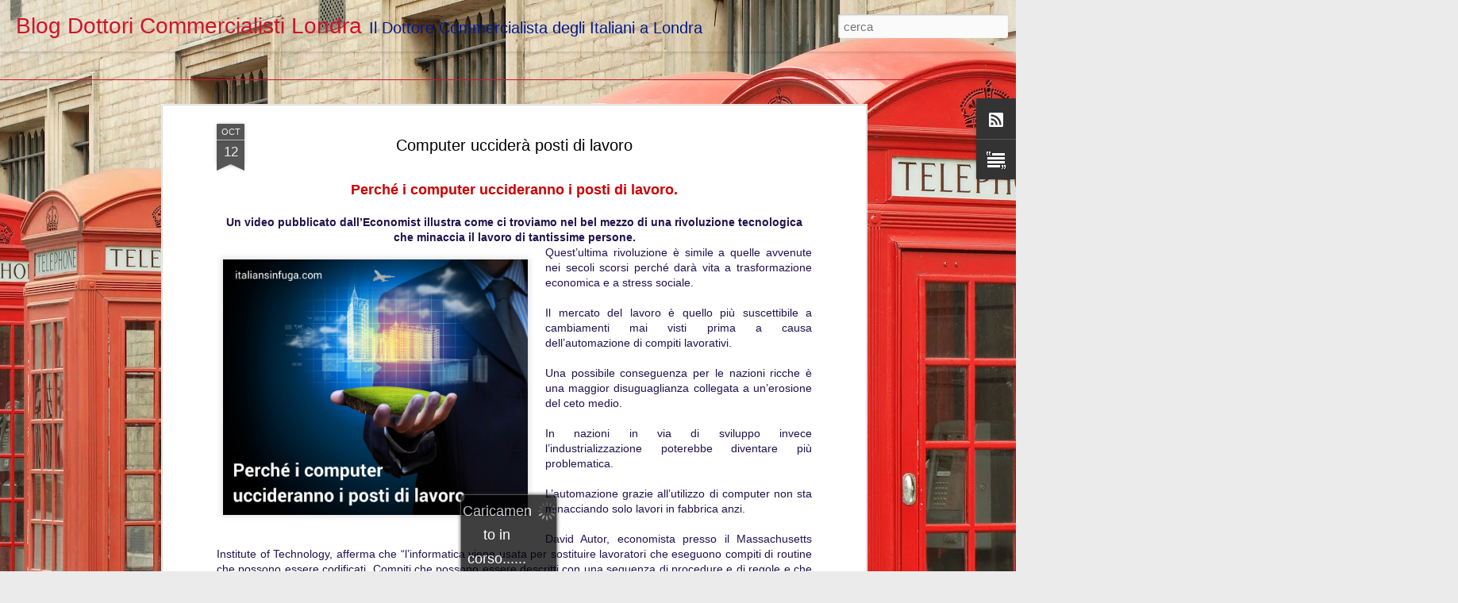

--- FILE ---
content_type: text/html; charset=UTF-8
request_url: https://www.dottoricommercialistilondra.blog/2014/10/computer-uccideranno-posti-di-lavoro.html
body_size: 4625
content:
<!DOCTYPE html>
<html class='v2' dir='ltr' lang='it'>
<head>
<link href='https://www.blogger.com/static/v1/widgets/335934321-css_bundle_v2.css' rel='stylesheet' type='text/css'/>
<meta content='text/html; charset=UTF-8' http-equiv='Content-Type'/>
<meta content='blogger' name='generator'/>
<link href='https://www.dottoricommercialistilondra.blog/favicon.ico' rel='icon' type='image/x-icon'/>
<link href='https://www.dottoricommercialistilondra.blog/2014/10/computer-uccideranno-posti-di-lavoro.html' rel='canonical'/>
<link rel="alternate" type="application/atom+xml" title="Blog Dottori Commercialisti Londra - Atom" href="https://www.dottoricommercialistilondra.blog/feeds/posts/default" />
<link rel="alternate" type="application/rss+xml" title="Blog Dottori Commercialisti Londra - RSS" href="https://www.dottoricommercialistilondra.blog/feeds/posts/default?alt=rss" />
<link rel="service.post" type="application/atom+xml" title="Blog Dottori Commercialisti Londra - Atom" href="https://www.blogger.com/feeds/4722600245327767816/posts/default" />

<link rel="alternate" type="application/atom+xml" title="Blog Dottori Commercialisti Londra - Atom" href="https://www.dottoricommercialistilondra.blog/feeds/4921728303516053968/comments/default" />
<!--Can't find substitution for tag [blog.ieCssRetrofitLinks]-->
<link href='https://blogger.googleusercontent.com/img/b/R29vZ2xl/AVvXsEi4FotHaUqOtAG0SL4JF1uih1vomoowsqZFuhPuujtYtEv5wodz_1E5gWUxeBYekoIi8nGbYc-QVxx0k_ahl3h4MOKQClHytJ4yj2tDjya87M3oVml6YQ4Cnez5SR6YFYGXeEf1IgKMIEo/s1600/Perche%CC%81+i+computer+uccideranno+i+posti+di+lavoro.png' rel='image_src'/>
<meta content='https://www.dottoricommercialistilondra.blog/2014/10/computer-uccideranno-posti-di-lavoro.html' property='og:url'/>
<meta content='Computer ucciderà posti di lavoro' property='og:title'/>
<meta content='Il BLOG di DOTTORI COMMERCIALISTI LONDRA Ltd contiene informazioni, notizie, filmati e curiosità su Londra e la vita degli italiani nel Regno Unito.' property='og:description'/>
<meta content='https://blogger.googleusercontent.com/img/b/R29vZ2xl/AVvXsEi4FotHaUqOtAG0SL4JF1uih1vomoowsqZFuhPuujtYtEv5wodz_1E5gWUxeBYekoIi8nGbYc-QVxx0k_ahl3h4MOKQClHytJ4yj2tDjya87M3oVml6YQ4Cnez5SR6YFYGXeEf1IgKMIEo/w1200-h630-p-k-no-nu/Perche%CC%81+i+computer+uccideranno+i+posti+di+lavoro.png' property='og:image'/>
<title>Blog Dottori Commercialisti Londra: Computer ucciderà posti di lavoro</title>
<meta content='!' name='fragment'/>
<meta content='dynamic' name='blogger-template'/>
<meta content='IE=9,chrome=1' http-equiv='X-UA-Compatible'/>
<meta content='initial-scale=1.0, maximum-scale=1.0, user-scalable=no, width=device-width' name='viewport'/>
<style id='page-skin-1' type='text/css'><!--
/*-----------------------------------------------
Blogger Template Style
Name: Dynamic Views
----------------------------------------------- */
/* Variable definitions
====================
<Variable name="keycolor" description="Main Color" type="color" default="#ffffff"
variants="#2b256f,#00b2b4,#4ba976,#696f00,#b38f00,#f07300,#d0422c,#f37a86,#7b5341"/>
<Group description="Page">
<Variable name="page.text.font" description="Font" type="font"
default="'Helvetica Neue Light', HelveticaNeue-Light, 'Helvetica Neue', Helvetica, Arial, sans-serif"/>
<Variable name="page.text.color" description="Text Color" type="color"
default="#333333" variants="#333333"/>
<Variable name="body.background.color" description="Background Color" type="color"
default="#EEEEEE"
variants="#dfdfea,#d9f4f4,#e4f2eb,#e9ead9,#f4eed9,#fdead9,#f8e3e0,#fdebed,#ebe5e3"/>
</Group>
<Variable name="body.background" description="Body Background" type="background"
color="#EEEEEE" default="$(color) none repeat scroll top left"/>
<Group description="Header">
<Variable name="header.background.color" description="Background Color" type="color"
default="#F3F3F3" variants="#F3F3F3"/>
</Group>
<Group description="Header Bar">
<Variable name="primary.color" description="Background Color" type="color"
default="#333333" variants="#2b256f,#00b2b4,#4ba976,#696f00,#b38f00,#f07300,#d0422c,#f37a86,#7b5341"/>
<Variable name="menu.font" description="Font" type="font"
default="'Helvetica Neue Light', HelveticaNeue-Light, 'Helvetica Neue', Helvetica, Arial, sans-serif"/>
<Variable name="menu.text.color" description="Text Color" type="color"
default="#FFFFFF" variants="#FFFFFF"/>
</Group>
<Group description="Links">
<Variable name="link.font" description="Link Text" type="font"
default="'Helvetica Neue Light', HelveticaNeue-Light, 'Helvetica Neue', Helvetica, Arial, sans-serif"/>
<Variable name="link.color" description="Link Color" type="color"
default="#009EB8"
variants="#2b256f,#00b2b4,#4ba976,#696f00,#b38f00,#f07300,#d0422c,#f37a86,#7b5341"/>
<Variable name="link.hover.color" description="Link Hover Color" type="color"
default="#009EB8"
variants="#2b256f,#00b2b4,#4ba976,#696f00,#b38f00,#f07300,#d0422c,#f37a86,#7b5341"/>
<Variable name="link.visited.color" description="Link Visited Color" type="color"
default="#009EB8"
variants="#2b256f,#00b2b4,#4ba976,#696f00,#b38f00,#f07300,#d0422c,#f37a86,#7b5341"/>
</Group>
<Group description="Blog Title">
<Variable name="blog.title.font" description="Font" type="font"
default="'Helvetica Neue Light', HelveticaNeue-Light, 'Helvetica Neue', Helvetica, Arial, sans-serif"/>
<Variable name="blog.title.color" description="Color" type="color"
default="#555555" variants="#555555"/>
</Group>
<Group description="Blog Description">
<Variable name="blog.description.font" description="Font" type="font"
default="'Helvetica Neue Light', HelveticaNeue-Light, 'Helvetica Neue', Helvetica, Arial, sans-serif"/>
<Variable name="blog.description.color" description="Color" type="color"
default="#555555" variants="#555555"/>
</Group>
<Group description="Post Title">
<Variable name="post.title.font" description="Font" type="font"
default="'Helvetica Neue Light', HelveticaNeue-Light, 'Helvetica Neue', Helvetica, Arial, sans-serif"/>
<Variable name="post.title.color" description="Color" type="color"
default="#333333" variants="#333333"/>
</Group>
<Group description="Date Ribbon">
<Variable name="ribbon.color" description="Color" type="color"
default="#666666" variants="#2b256f,#00b2b4,#4ba976,#696f00,#b38f00,#f07300,#d0422c,#f37a86,#7b5341"/>
<Variable name="ribbon.hover.color" description="Hover Color" type="color"
default="#AD3A2B" variants="#AD3A2B"/>
</Group>
<Variable name="blitzview" description="Initial view type" type="string" default="sidebar"/>
*/
/* BEGIN CUT */
{
"font:Text": "normal normal 100% Verdana, Geneva, sans-serif",
"color:Text": "#000000",
"image:Background": "#e0d2b5 url(//themes.googleusercontent.com/image?id=1AAajhU5yliWUdGeH8F7AdNWX5QAckMD5ZdoTawnXgf292rZ7-299IJfGVXz2GAEPMuy0) no-repeat fixed top center /* Credit: compassandcamera (http://www.istockphoto.com/file_closeup.php?id=3423529&platform=blogger) */",
"color:Background": "#ebebeb",
"color:Header Background": "#cf142b",
"color:Primary": "#cf142b",
"color:Menu Text": "#ffffff",
"font:Menu": "'Helvetica Neue Light', HelveticaNeue-Light, 'Helvetica Neue', Helvetica, Arial, sans-serif",
"font:Link": "'Helvetica Neue Light', HelveticaNeue-Light, 'Helvetica Neue', Helvetica, Arial, sans-serif",
"color:Link": "#00198c",
"color:Link Visited": "#00198c",
"color:Link Hover": "#00198c",
"font:Blog Title": "normal normal 100% Impact, sans-serif",
"color:Blog Title": "#cf142b",
"font:Blog Description": "normal normal 100% Impact, sans-serif",
"color:Blog Description": "#00198c",
"font:Post Title": "'Helvetica Neue Light', HelveticaNeue-Light, 'Helvetica Neue', Helvetica, Arial, sans-serif",
"color:Post Title": "#000000",
"color:Ribbon": "#555555",
"color:Ribbon Hover": "#967e25",
"view": "flipcard"
}
/* END CUT */
.flipcard #controls{
display: none !important;
}
#header .header-drawer {
display: none;
}
--></style>
<style id='template-skin-1' type='text/css'><!--
body {
min-width: 960px;
}
.column-center-outer {
margin-top: 46px;
}
.content-outer, .content-fauxcolumn-outer, .region-inner {
min-width: 960px;
max-width: 960px;
_width: 960px;
}
.main-inner .columns {
padding-left: 0;
padding-right: 100px;
}
.main-inner .fauxcolumn-center-outer {
left: 0;
right: 100px;
/* IE6 does not respect left and right together */
_width: expression(this.parentNode.offsetWidth -
parseInt("0") -
parseInt("100px") + 'px');
}
.main-inner .fauxcolumn-left-outer {
width: 0;
}
.main-inner .fauxcolumn-right-outer {
width: 100px;
}
.main-inner .column-left-outer {
width: 0;
right: 100%;
margin-left: -0;
}
.main-inner .column-right-outer {
width: 100px;
margin-right: -100px;
}
#layout {
min-width: 0;
}
#layout .content-outer {
min-width: 0;
width: 800px;
}
#layout .region-inner {
min-width: 0;
width: auto;
}
--></style>
<script src='//www.blogblog.com/dynamicviews/6e0d22adcfa5abea/js/common.js' type='text/javascript'></script>
<script src='//www.blogblog.com/dynamicviews/6e0d22adcfa5abea/js/languages/lang__it.js' type='text/javascript'></script>
<script src='//www.blogblog.com/dynamicviews/6e0d22adcfa5abea/js/flipcard.js' type='text/javascript'></script>
<script src='//www.blogblog.com/dynamicviews/4224c15c4e7c9321/js/comments.js'></script>
<link href='https://www.blogger.com/dyn-css/authorization.css?targetBlogID=4722600245327767816&amp;zx=d9ebf155-ad8b-4a98-bbe3-98a9d0117fee' media='none' onload='if(media!=&#39;all&#39;)media=&#39;all&#39;' rel='stylesheet'/><noscript><link href='https://www.blogger.com/dyn-css/authorization.css?targetBlogID=4722600245327767816&amp;zx=d9ebf155-ad8b-4a98-bbe3-98a9d0117fee' rel='stylesheet'/></noscript>
<meta name='google-adsense-platform-account' content='ca-host-pub-1556223355139109'/>
<meta name='google-adsense-platform-domain' content='blogspot.com'/>

</head>
<body class='variant-flipcard'>
<div class='content'>
<div class='content-outer'>
<div class='fauxborder-left content-fauxborder-left'>
<div class='content-inner'>
<div class='main-outer'>
<div class='fauxborder-left main-fauxborder-left'>
<div class='region-inner main-inner'>
<div class='columns fauxcolumns'>
<div class='column-center-outer'>
<div class='column-center-inner'>
<div class='main section' id='main'>
</div>
</div>
</div>
<div class='column-right-outer'>
<div class='column-right-inner'>
<aside>
<div class='sidebar section' id='sidebar-right-1'>
</div>
</aside>
</div>
</div>
<div style='clear: both'></div>
</div>
</div>
</div>
</div>
</div>
</div>
</div>
</div>
<script language='javascript' type='text/javascript'>
        window.onload = function() {
          blogger.ui().configure().view();
        };
      </script>

<script type="text/javascript" src="https://www.blogger.com/static/v1/widgets/2028843038-widgets.js"></script>
<script type='text/javascript'>
window['__wavt'] = 'AOuZoY7qeERQA78uHSURXXblG8mlB6GxzQ:1769103223709';_WidgetManager._Init('//www.blogger.com/rearrange?blogID\x3d4722600245327767816','//www.dottoricommercialistilondra.blog/2014/10/computer-uccideranno-posti-di-lavoro.html','4722600245327767816');
_WidgetManager._SetDataContext([{'name': 'blog', 'data': {'blogId': '4722600245327767816', 'title': 'Blog Dottori Commercialisti Londra', 'url': 'https://www.dottoricommercialistilondra.blog/2014/10/computer-uccideranno-posti-di-lavoro.html', 'canonicalUrl': 'https://www.dottoricommercialistilondra.blog/2014/10/computer-uccideranno-posti-di-lavoro.html', 'homepageUrl': 'https://www.dottoricommercialistilondra.blog/', 'searchUrl': 'https://www.dottoricommercialistilondra.blog/search', 'canonicalHomepageUrl': 'https://www.dottoricommercialistilondra.blog/', 'blogspotFaviconUrl': 'https://www.dottoricommercialistilondra.blog/favicon.ico', 'bloggerUrl': 'https://www.blogger.com', 'hasCustomDomain': true, 'httpsEnabled': true, 'enabledCommentProfileImages': true, 'gPlusViewType': 'FILTERED_POSTMOD', 'adultContent': false, 'analyticsAccountNumber': '', 'encoding': 'UTF-8', 'locale': 'it', 'localeUnderscoreDelimited': 'it', 'languageDirection': 'ltr', 'isPrivate': false, 'isMobile': false, 'isMobileRequest': false, 'mobileClass': '', 'isPrivateBlog': false, 'isDynamicViewsAvailable': true, 'feedLinks': '\x3clink rel\x3d\x22alternate\x22 type\x3d\x22application/atom+xml\x22 title\x3d\x22Blog Dottori Commercialisti Londra - Atom\x22 href\x3d\x22https://www.dottoricommercialistilondra.blog/feeds/posts/default\x22 /\x3e\n\x3clink rel\x3d\x22alternate\x22 type\x3d\x22application/rss+xml\x22 title\x3d\x22Blog Dottori Commercialisti Londra - RSS\x22 href\x3d\x22https://www.dottoricommercialistilondra.blog/feeds/posts/default?alt\x3drss\x22 /\x3e\n\x3clink rel\x3d\x22service.post\x22 type\x3d\x22application/atom+xml\x22 title\x3d\x22Blog Dottori Commercialisti Londra - Atom\x22 href\x3d\x22https://www.blogger.com/feeds/4722600245327767816/posts/default\x22 /\x3e\n\n\x3clink rel\x3d\x22alternate\x22 type\x3d\x22application/atom+xml\x22 title\x3d\x22Blog Dottori Commercialisti Londra - Atom\x22 href\x3d\x22https://www.dottoricommercialistilondra.blog/feeds/4921728303516053968/comments/default\x22 /\x3e\n', 'meTag': '', 'adsenseHostId': 'ca-host-pub-1556223355139109', 'adsenseHasAds': false, 'adsenseAutoAds': false, 'boqCommentIframeForm': true, 'loginRedirectParam': '', 'isGoogleEverywhereLinkTooltipEnabled': true, 'view': '', 'dynamicViewsCommentsSrc': '//www.blogblog.com/dynamicviews/4224c15c4e7c9321/js/comments.js', 'dynamicViewsScriptSrc': '//www.blogblog.com/dynamicviews/6e0d22adcfa5abea', 'plusOneApiSrc': 'https://apis.google.com/js/platform.js', 'disableGComments': true, 'interstitialAccepted': false, 'sharing': {'platforms': [{'name': 'Ottieni link', 'key': 'link', 'shareMessage': 'Ottieni link', 'target': ''}, {'name': 'Facebook', 'key': 'facebook', 'shareMessage': 'Condividi in Facebook', 'target': 'facebook'}, {'name': 'Postalo sul blog', 'key': 'blogThis', 'shareMessage': 'Postalo sul blog', 'target': 'blog'}, {'name': 'X', 'key': 'twitter', 'shareMessage': 'Condividi in X', 'target': 'twitter'}, {'name': 'Pinterest', 'key': 'pinterest', 'shareMessage': 'Condividi in Pinterest', 'target': 'pinterest'}, {'name': 'Email', 'key': 'email', 'shareMessage': 'Email', 'target': 'email'}], 'disableGooglePlus': true, 'googlePlusShareButtonWidth': 0, 'googlePlusBootstrap': '\x3cscript type\x3d\x22text/javascript\x22\x3ewindow.___gcfg \x3d {\x27lang\x27: \x27it\x27};\x3c/script\x3e'}, 'hasCustomJumpLinkMessage': false, 'jumpLinkMessage': 'Continua a leggere', 'pageType': 'item', 'postId': '4921728303516053968', 'postImageThumbnailUrl': 'https://blogger.googleusercontent.com/img/b/R29vZ2xl/AVvXsEi4FotHaUqOtAG0SL4JF1uih1vomoowsqZFuhPuujtYtEv5wodz_1E5gWUxeBYekoIi8nGbYc-QVxx0k_ahl3h4MOKQClHytJ4yj2tDjya87M3oVml6YQ4Cnez5SR6YFYGXeEf1IgKMIEo/s72-c/Perche%CC%81+i+computer+uccideranno+i+posti+di+lavoro.png', 'postImageUrl': 'https://blogger.googleusercontent.com/img/b/R29vZ2xl/AVvXsEi4FotHaUqOtAG0SL4JF1uih1vomoowsqZFuhPuujtYtEv5wodz_1E5gWUxeBYekoIi8nGbYc-QVxx0k_ahl3h4MOKQClHytJ4yj2tDjya87M3oVml6YQ4Cnez5SR6YFYGXeEf1IgKMIEo/s1600/Perche%CC%81+i+computer+uccideranno+i+posti+di+lavoro.png', 'pageName': 'Computer uccider\xe0 posti di lavoro', 'pageTitle': 'Blog Dottori Commercialisti Londra: Computer uccider\xe0 posti di lavoro', 'metaDescription': ''}}, {'name': 'features', 'data': {}}, {'name': 'messages', 'data': {'edit': 'Modifica', 'linkCopiedToClipboard': 'Link copiato negli appunti.', 'ok': 'OK', 'postLink': 'Link del post'}}, {'name': 'skin', 'data': {'vars': {'link_color': '#00198c', 'post_title_color': '#000000', 'blog_description_font': 'normal normal 100% Impact, sans-serif', 'body_background_color': '#ebebeb', 'ribbon_color': '#555555', 'body_background': '#e0d2b5 url(//themes.googleusercontent.com/image?id\x3d1AAajhU5yliWUdGeH8F7AdNWX5QAckMD5ZdoTawnXgf292rZ7-299IJfGVXz2GAEPMuy0) no-repeat fixed top center /* Credit: compassandcamera (http://www.istockphoto.com/file_closeup.php?id\x3d3423529\x26platform\x3dblogger) */', 'blitzview': 'flipcard', 'link_visited_color': '#00198c', 'link_hover_color': '#00198c', 'header_background_color': '#cf142b', 'keycolor': '#e0d2b5', 'page_text_font': 'normal normal 100% Verdana, Geneva, sans-serif', 'blog_title_color': '#cf142b', 'ribbon_hover_color': '#967e25', 'blog_title_font': 'normal normal 100% Impact, sans-serif', 'link_font': '\x27Helvetica Neue Light\x27, HelveticaNeue-Light, \x27Helvetica Neue\x27, Helvetica, Arial, sans-serif', 'menu_font': '\x27Helvetica Neue Light\x27, HelveticaNeue-Light, \x27Helvetica Neue\x27, Helvetica, Arial, sans-serif', 'primary_color': '#cf142b', 'page_text_color': '#000000', 'post_title_font': '\x27Helvetica Neue Light\x27, HelveticaNeue-Light, \x27Helvetica Neue\x27, Helvetica, Arial, sans-serif', 'blog_description_color': '#00198c', 'menu_text_color': '#ffffff'}, 'override': '.flipcard #controls{\ndisplay: none !important;\n}\n\n#header .header-drawer {\ndisplay: none;\n}', 'url': 'blitz.css'}}, {'name': 'template', 'data': {'name': 'Dynamic Views', 'localizedName': 'Visualizzazioni dinamiche', 'isResponsive': false, 'isAlternateRendering': false, 'isCustom': false, 'variant': 'flipcard', 'variantId': 'flipcard'}}, {'name': 'view', 'data': {'classic': {'name': 'classic', 'url': '?view\x3dclassic'}, 'flipcard': {'name': 'flipcard', 'url': '?view\x3dflipcard'}, 'magazine': {'name': 'magazine', 'url': '?view\x3dmagazine'}, 'mosaic': {'name': 'mosaic', 'url': '?view\x3dmosaic'}, 'sidebar': {'name': 'sidebar', 'url': '?view\x3dsidebar'}, 'snapshot': {'name': 'snapshot', 'url': '?view\x3dsnapshot'}, 'timeslide': {'name': 'timeslide', 'url': '?view\x3dtimeslide'}, 'isMobile': false, 'title': 'Computer uccider\xe0 posti di lavoro', 'description': 'Il BLOG di DOTTORI COMMERCIALISTI LONDRA Ltd contiene informazioni, notizie, filmati e curiosit\xe0 su Londra e la vita degli italiani nel Regno Unito.', 'featuredImage': 'https://blogger.googleusercontent.com/img/b/R29vZ2xl/AVvXsEi4FotHaUqOtAG0SL4JF1uih1vomoowsqZFuhPuujtYtEv5wodz_1E5gWUxeBYekoIi8nGbYc-QVxx0k_ahl3h4MOKQClHytJ4yj2tDjya87M3oVml6YQ4Cnez5SR6YFYGXeEf1IgKMIEo/s1600/Perche%CC%81+i+computer+uccideranno+i+posti+di+lavoro.png', 'url': 'https://www.dottoricommercialistilondra.blog/2014/10/computer-uccideranno-posti-di-lavoro.html', 'type': 'item', 'isSingleItem': true, 'isMultipleItems': false, 'isError': false, 'isPage': false, 'isPost': true, 'isHomepage': false, 'isArchive': false, 'isLabelSearch': false, 'postId': 4921728303516053968}}]);
_WidgetManager._RegisterWidget('_BlogView', new _WidgetInfo('Blog1', 'main', document.getElementById('Blog1'), {'cmtInteractionsEnabled': false}, 'displayModeFull'));
_WidgetManager._RegisterWidget('_SubscribeView', new _WidgetInfo('Subscribe1', 'main', document.getElementById('Subscribe1'), {}, 'displayModeFull'));
_WidgetManager._RegisterWidget('_TextView', new _WidgetInfo('Text1', 'main', document.getElementById('Text1'), {}, 'displayModeFull'));
_WidgetManager._RegisterWidget('_NavbarView', new _WidgetInfo('Navbar1', 'sidebar-right-1', document.getElementById('Navbar1'), {}, 'displayModeFull'));
</script>
</body>
</html>

--- FILE ---
content_type: text/javascript; charset=UTF-8
request_url: https://www.dottoricommercialistilondra.blog/?v=0&action=initial&widgetId=Text1&responseType=js&xssi_token=AOuZoY7qeERQA78uHSURXXblG8mlB6GxzQ%3A1769103223709
body_size: 165
content:
try {
_WidgetManager._HandleControllerResult('Text1', 'initial',{'content': '\x3cp style\x3d\x22margin-bottom: 0cm;\x22\x3e\x3ci\x3e\x3cspan \x3d\x22\x22  style\x3d\x22color:#000099;\x22\x3eQuesto sito o gli strumenti terzi da questo utilizzati si avvalgono di cookie necessari al funzionamento ed utili alle finalit\xe0 illustrate nella \x22Cookie Policy\x22; se l\x27Utente vuole saperne di pi\xf9 o negare il consenso a tutti o ad alcuni cookie, pu\xf2 consultare la \x22Cookie Policy\x22. Chiudendo questo banner, scorrendo questa pagina, cliccando su un link o proseguendo la navigazione in altra maniera, l\x27Utente acconsente all\u2019uso dei cookie.\x3c/span\x3e\x3c/i\x3e\x3c/p\x3e', 'title': 'Informativa su Cookie Policy.'});
} catch (e) {
  if (typeof log != 'undefined') {
    log('HandleControllerResult failed: ' + e);
  }
}
